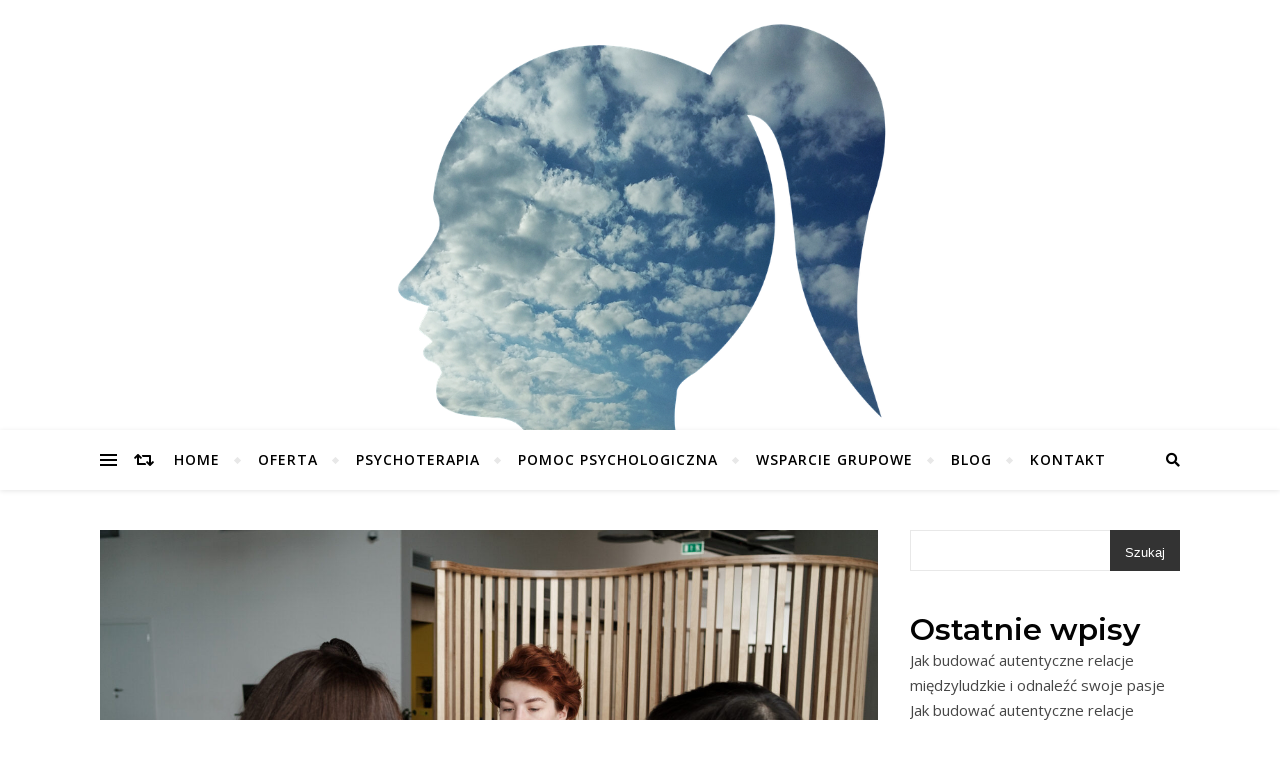

--- FILE ---
content_type: text/html; charset=UTF-8
request_url: https://fundacja-pomoc.com/2023/09/14/jak-budowac-zdrowe-relacje-miedzyludzkie-i-odzyskac-rownowage-w-zyciu-nowe-spojrzenie/
body_size: 15255
content:
<!DOCTYPE html>
<html lang="pl-PL">
<head>
	<meta charset="UTF-8">
	<meta name="viewport" content="width=device-width, initial-scale=1.0" />
	<link rel="profile" href="http://gmpg.org/xfn/11">

<meta name='robots' content='index, follow, max-image-preview:large, max-snippet:-1, max-video-preview:-1' />
	<style>img:is([sizes="auto" i], [sizes^="auto," i]) { contain-intrinsic-size: 3000px 1500px }</style>
	
	<!-- This site is optimized with the Yoast SEO plugin v26.2 - https://yoast.com/wordpress/plugins/seo/ -->
	<title>Jak budować zdrowe relacje międzyludzkie i odzyskać równowagę w życiu</title>
	<meta name="description" content="Artykuł omawia jak budować zdrowe relacje międzyludzkie i odzyskać równowagę w życiu. Przedstawia nowe spojrzenie na temat." />
	<link rel="canonical" href="https://fundacja-pomoc.com/2023/09/14/jak-budowac-zdrowe-relacje-miedzyludzkie-i-odzyskac-rownowage-w-zyciu-nowe-spojrzenie/" />
	<meta property="og:locale" content="pl_PL" />
	<meta property="og:type" content="article" />
	<meta property="og:title" content="Jak budować zdrowe relacje międzyludzkie i odzyskać równowagę w życiu" />
	<meta property="og:description" content="Artykuł omawia jak budować zdrowe relacje międzyludzkie i odzyskać równowagę w życiu. Przedstawia nowe spojrzenie na temat." />
	<meta property="og:url" content="https://fundacja-pomoc.com/2023/09/14/jak-budowac-zdrowe-relacje-miedzyludzkie-i-odzyskac-rownowage-w-zyciu-nowe-spojrzenie/" />
	<meta property="og:site_name" content="Fundacja-pomoc.com" />
	<meta property="article:published_time" content="2023-09-14T10:52:02+00:00" />
	<meta property="og:image" content="https://fundacja-pomoc.com/wp-content/uploads/sites/512/2023/09/pexels-photo-8067834-scaled.jpeg" />
	<meta property="og:image:width" content="2560" />
	<meta property="og:image:height" content="1707" />
	<meta property="og:image:type" content="image/jpeg" />
	<meta name="twitter:card" content="summary_large_image" />
	<meta name="twitter:label1" content="Szacowany czas czytania" />
	<meta name="twitter:data1" content="3 minuty" />
	<script type="application/ld+json" class="yoast-schema-graph">{"@context":"https://schema.org","@graph":[{"@type":"Article","@id":"https://fundacja-pomoc.com/2023/09/14/jak-budowac-zdrowe-relacje-miedzyludzkie-i-odzyskac-rownowage-w-zyciu-nowe-spojrzenie/#article","isPartOf":{"@id":"https://fundacja-pomoc.com/2023/09/14/jak-budowac-zdrowe-relacje-miedzyludzkie-i-odzyskac-rownowage-w-zyciu-nowe-spojrzenie/"},"author":{"name":"","@id":""},"headline":"Jak budować zdrowe relacje międzyludzkie i odzyskać równowagę w życiu - nowe spojrzenie","datePublished":"2023-09-14T10:52:02+00:00","mainEntityOfPage":{"@id":"https://fundacja-pomoc.com/2023/09/14/jak-budowac-zdrowe-relacje-miedzyludzkie-i-odzyskac-rownowage-w-zyciu-nowe-spojrzenie/"},"wordCount":681,"publisher":{"@id":"https://fundacja-pomoc.com/#organization"},"image":{"@id":"https://fundacja-pomoc.com/2023/09/14/jak-budowac-zdrowe-relacje-miedzyludzkie-i-odzyskac-rownowage-w-zyciu-nowe-spojrzenie/#primaryimage"},"thumbnailUrl":"https://fundacja-pomoc.com/wp-content/uploads/sites/512/2023/09/pexels-photo-8067834-scaled.jpeg","articleSection":["spojrzenie"],"inLanguage":"pl-PL"},{"@type":"WebPage","@id":"https://fundacja-pomoc.com/2023/09/14/jak-budowac-zdrowe-relacje-miedzyludzkie-i-odzyskac-rownowage-w-zyciu-nowe-spojrzenie/","url":"https://fundacja-pomoc.com/2023/09/14/jak-budowac-zdrowe-relacje-miedzyludzkie-i-odzyskac-rownowage-w-zyciu-nowe-spojrzenie/","name":"Jak budować zdrowe relacje międzyludzkie i odzyskać równowagę w życiu","isPartOf":{"@id":"https://fundacja-pomoc.com/#website"},"primaryImageOfPage":{"@id":"https://fundacja-pomoc.com/2023/09/14/jak-budowac-zdrowe-relacje-miedzyludzkie-i-odzyskac-rownowage-w-zyciu-nowe-spojrzenie/#primaryimage"},"image":{"@id":"https://fundacja-pomoc.com/2023/09/14/jak-budowac-zdrowe-relacje-miedzyludzkie-i-odzyskac-rownowage-w-zyciu-nowe-spojrzenie/#primaryimage"},"thumbnailUrl":"https://fundacja-pomoc.com/wp-content/uploads/sites/512/2023/09/pexels-photo-8067834-scaled.jpeg","datePublished":"2023-09-14T10:52:02+00:00","description":"Artykuł omawia jak budować zdrowe relacje międzyludzkie i odzyskać równowagę w życiu. Przedstawia nowe spojrzenie na temat.","breadcrumb":{"@id":"https://fundacja-pomoc.com/2023/09/14/jak-budowac-zdrowe-relacje-miedzyludzkie-i-odzyskac-rownowage-w-zyciu-nowe-spojrzenie/#breadcrumb"},"inLanguage":"pl-PL","potentialAction":[{"@type":"ReadAction","target":["https://fundacja-pomoc.com/2023/09/14/jak-budowac-zdrowe-relacje-miedzyludzkie-i-odzyskac-rownowage-w-zyciu-nowe-spojrzenie/"]}]},{"@type":"ImageObject","inLanguage":"pl-PL","@id":"https://fundacja-pomoc.com/2023/09/14/jak-budowac-zdrowe-relacje-miedzyludzkie-i-odzyskac-rownowage-w-zyciu-nowe-spojrzenie/#primaryimage","url":"https://fundacja-pomoc.com/wp-content/uploads/sites/512/2023/09/pexels-photo-8067834-scaled.jpeg","contentUrl":"https://fundacja-pomoc.com/wp-content/uploads/sites/512/2023/09/pexels-photo-8067834-scaled.jpeg","width":2560,"height":1707},{"@type":"BreadcrumbList","@id":"https://fundacja-pomoc.com/2023/09/14/jak-budowac-zdrowe-relacje-miedzyludzkie-i-odzyskac-rownowage-w-zyciu-nowe-spojrzenie/#breadcrumb","itemListElement":[{"@type":"ListItem","position":1,"name":"Strona główna","item":"https://fundacja-pomoc.com/"},{"@type":"ListItem","position":2,"name":"Blog","item":"https://fundacja-pomoc.com/blog/"},{"@type":"ListItem","position":3,"name":"Jak budować zdrowe relacje międzyludzkie i odzyskać równowagę w życiu - nowe spojrzenie"}]},{"@type":"WebSite","@id":"https://fundacja-pomoc.com/#website","url":"https://fundacja-pomoc.com/","name":"Fundacja-pomoc.com","description":"Wsparcie psychoterapeuty","publisher":{"@id":"https://fundacja-pomoc.com/#organization"},"potentialAction":[{"@type":"SearchAction","target":{"@type":"EntryPoint","urlTemplate":"https://fundacja-pomoc.com/?s={search_term_string}"},"query-input":{"@type":"PropertyValueSpecification","valueRequired":true,"valueName":"search_term_string"}}],"inLanguage":"pl-PL"},{"@type":"Organization","@id":"https://fundacja-pomoc.com/#organization","name":"Fundacja-pomoc.com","url":"https://fundacja-pomoc.com/","logo":{"@type":"ImageObject","inLanguage":"pl-PL","@id":"https://fundacja-pomoc.com/#/schema/logo/image/","url":"https://fundacja-pomoc.com/wp-content/uploads/sites/512/2017/09/cropped-head-2379687_960_720.png","contentUrl":"https://fundacja-pomoc.com/wp-content/uploads/sites/512/2017/09/cropped-head-2379687_960_720.png","width":719,"height":671,"caption":"Fundacja-pomoc.com"},"image":{"@id":"https://fundacja-pomoc.com/#/schema/logo/image/"}}]}</script>
	<!-- / Yoast SEO plugin. -->


<link rel='dns-prefetch' href='//fonts.googleapis.com' />
<link rel="alternate" type="application/rss+xml" title="Fundacja-pomoc.com &raquo; Kanał z wpisami" href="https://fundacja-pomoc.com/feed/" />
<script type="text/javascript">
/* <![CDATA[ */
window._wpemojiSettings = {"baseUrl":"https:\/\/s.w.org\/images\/core\/emoji\/16.0.1\/72x72\/","ext":".png","svgUrl":"https:\/\/s.w.org\/images\/core\/emoji\/16.0.1\/svg\/","svgExt":".svg","source":{"concatemoji":"https:\/\/fundacja-pomoc.com\/wp-includes\/js\/wp-emoji-release.min.js"}};
/*! This file is auto-generated */
!function(s,n){var o,i,e;function c(e){try{var t={supportTests:e,timestamp:(new Date).valueOf()};sessionStorage.setItem(o,JSON.stringify(t))}catch(e){}}function p(e,t,n){e.clearRect(0,0,e.canvas.width,e.canvas.height),e.fillText(t,0,0);var t=new Uint32Array(e.getImageData(0,0,e.canvas.width,e.canvas.height).data),a=(e.clearRect(0,0,e.canvas.width,e.canvas.height),e.fillText(n,0,0),new Uint32Array(e.getImageData(0,0,e.canvas.width,e.canvas.height).data));return t.every(function(e,t){return e===a[t]})}function u(e,t){e.clearRect(0,0,e.canvas.width,e.canvas.height),e.fillText(t,0,0);for(var n=e.getImageData(16,16,1,1),a=0;a<n.data.length;a++)if(0!==n.data[a])return!1;return!0}function f(e,t,n,a){switch(t){case"flag":return n(e,"\ud83c\udff3\ufe0f\u200d\u26a7\ufe0f","\ud83c\udff3\ufe0f\u200b\u26a7\ufe0f")?!1:!n(e,"\ud83c\udde8\ud83c\uddf6","\ud83c\udde8\u200b\ud83c\uddf6")&&!n(e,"\ud83c\udff4\udb40\udc67\udb40\udc62\udb40\udc65\udb40\udc6e\udb40\udc67\udb40\udc7f","\ud83c\udff4\u200b\udb40\udc67\u200b\udb40\udc62\u200b\udb40\udc65\u200b\udb40\udc6e\u200b\udb40\udc67\u200b\udb40\udc7f");case"emoji":return!a(e,"\ud83e\udedf")}return!1}function g(e,t,n,a){var r="undefined"!=typeof WorkerGlobalScope&&self instanceof WorkerGlobalScope?new OffscreenCanvas(300,150):s.createElement("canvas"),o=r.getContext("2d",{willReadFrequently:!0}),i=(o.textBaseline="top",o.font="600 32px Arial",{});return e.forEach(function(e){i[e]=t(o,e,n,a)}),i}function t(e){var t=s.createElement("script");t.src=e,t.defer=!0,s.head.appendChild(t)}"undefined"!=typeof Promise&&(o="wpEmojiSettingsSupports",i=["flag","emoji"],n.supports={everything:!0,everythingExceptFlag:!0},e=new Promise(function(e){s.addEventListener("DOMContentLoaded",e,{once:!0})}),new Promise(function(t){var n=function(){try{var e=JSON.parse(sessionStorage.getItem(o));if("object"==typeof e&&"number"==typeof e.timestamp&&(new Date).valueOf()<e.timestamp+604800&&"object"==typeof e.supportTests)return e.supportTests}catch(e){}return null}();if(!n){if("undefined"!=typeof Worker&&"undefined"!=typeof OffscreenCanvas&&"undefined"!=typeof URL&&URL.createObjectURL&&"undefined"!=typeof Blob)try{var e="postMessage("+g.toString()+"("+[JSON.stringify(i),f.toString(),p.toString(),u.toString()].join(",")+"));",a=new Blob([e],{type:"text/javascript"}),r=new Worker(URL.createObjectURL(a),{name:"wpTestEmojiSupports"});return void(r.onmessage=function(e){c(n=e.data),r.terminate(),t(n)})}catch(e){}c(n=g(i,f,p,u))}t(n)}).then(function(e){for(var t in e)n.supports[t]=e[t],n.supports.everything=n.supports.everything&&n.supports[t],"flag"!==t&&(n.supports.everythingExceptFlag=n.supports.everythingExceptFlag&&n.supports[t]);n.supports.everythingExceptFlag=n.supports.everythingExceptFlag&&!n.supports.flag,n.DOMReady=!1,n.readyCallback=function(){n.DOMReady=!0}}).then(function(){return e}).then(function(){var e;n.supports.everything||(n.readyCallback(),(e=n.source||{}).concatemoji?t(e.concatemoji):e.wpemoji&&e.twemoji&&(t(e.twemoji),t(e.wpemoji)))}))}((window,document),window._wpemojiSettings);
/* ]]> */
</script>

<style id='wp-emoji-styles-inline-css' type='text/css'>

	img.wp-smiley, img.emoji {
		display: inline !important;
		border: none !important;
		box-shadow: none !important;
		height: 1em !important;
		width: 1em !important;
		margin: 0 0.07em !important;
		vertical-align: -0.1em !important;
		background: none !important;
		padding: 0 !important;
	}
</style>
<link rel='stylesheet' id='wp-block-library-css' href='https://fundacja-pomoc.com/wp-includes/css/dist/block-library/style.min.css?ver=de86833eb1e3b4cdb6c471acdc682ffa' type='text/css' media='all' />
<style id='classic-theme-styles-inline-css' type='text/css'>
/*! This file is auto-generated */
.wp-block-button__link{color:#fff;background-color:#32373c;border-radius:9999px;box-shadow:none;text-decoration:none;padding:calc(.667em + 2px) calc(1.333em + 2px);font-size:1.125em}.wp-block-file__button{background:#32373c;color:#fff;text-decoration:none}
</style>
<link rel='stylesheet' id='twentig-blocks-css' href='https://fundacja-pomoc.com/wp-content/plugins/twentig/dist/style-index.css?ver=2f2aa03d36da08e54bf6' type='text/css' media='all' />
<style id='global-styles-inline-css' type='text/css'>
:root{--wp--preset--aspect-ratio--square: 1;--wp--preset--aspect-ratio--4-3: 4/3;--wp--preset--aspect-ratio--3-4: 3/4;--wp--preset--aspect-ratio--3-2: 3/2;--wp--preset--aspect-ratio--2-3: 2/3;--wp--preset--aspect-ratio--16-9: 16/9;--wp--preset--aspect-ratio--9-16: 9/16;--wp--preset--color--black: #000000;--wp--preset--color--cyan-bluish-gray: #abb8c3;--wp--preset--color--white: #ffffff;--wp--preset--color--pale-pink: #f78da7;--wp--preset--color--vivid-red: #cf2e2e;--wp--preset--color--luminous-vivid-orange: #ff6900;--wp--preset--color--luminous-vivid-amber: #fcb900;--wp--preset--color--light-green-cyan: #7bdcb5;--wp--preset--color--vivid-green-cyan: #00d084;--wp--preset--color--pale-cyan-blue: #8ed1fc;--wp--preset--color--vivid-cyan-blue: #0693e3;--wp--preset--color--vivid-purple: #9b51e0;--wp--preset--gradient--vivid-cyan-blue-to-vivid-purple: linear-gradient(135deg,rgba(6,147,227,1) 0%,rgb(155,81,224) 100%);--wp--preset--gradient--light-green-cyan-to-vivid-green-cyan: linear-gradient(135deg,rgb(122,220,180) 0%,rgb(0,208,130) 100%);--wp--preset--gradient--luminous-vivid-amber-to-luminous-vivid-orange: linear-gradient(135deg,rgba(252,185,0,1) 0%,rgba(255,105,0,1) 100%);--wp--preset--gradient--luminous-vivid-orange-to-vivid-red: linear-gradient(135deg,rgba(255,105,0,1) 0%,rgb(207,46,46) 100%);--wp--preset--gradient--very-light-gray-to-cyan-bluish-gray: linear-gradient(135deg,rgb(238,238,238) 0%,rgb(169,184,195) 100%);--wp--preset--gradient--cool-to-warm-spectrum: linear-gradient(135deg,rgb(74,234,220) 0%,rgb(151,120,209) 20%,rgb(207,42,186) 40%,rgb(238,44,130) 60%,rgb(251,105,98) 80%,rgb(254,248,76) 100%);--wp--preset--gradient--blush-light-purple: linear-gradient(135deg,rgb(255,206,236) 0%,rgb(152,150,240) 100%);--wp--preset--gradient--blush-bordeaux: linear-gradient(135deg,rgb(254,205,165) 0%,rgb(254,45,45) 50%,rgb(107,0,62) 100%);--wp--preset--gradient--luminous-dusk: linear-gradient(135deg,rgb(255,203,112) 0%,rgb(199,81,192) 50%,rgb(65,88,208) 100%);--wp--preset--gradient--pale-ocean: linear-gradient(135deg,rgb(255,245,203) 0%,rgb(182,227,212) 50%,rgb(51,167,181) 100%);--wp--preset--gradient--electric-grass: linear-gradient(135deg,rgb(202,248,128) 0%,rgb(113,206,126) 100%);--wp--preset--gradient--midnight: linear-gradient(135deg,rgb(2,3,129) 0%,rgb(40,116,252) 100%);--wp--preset--font-size--small: 13px;--wp--preset--font-size--medium: 20px;--wp--preset--font-size--large: 36px;--wp--preset--font-size--x-large: 42px;--wp--preset--spacing--20: 0.44rem;--wp--preset--spacing--30: 0.67rem;--wp--preset--spacing--40: 1rem;--wp--preset--spacing--50: 1.5rem;--wp--preset--spacing--60: 2.25rem;--wp--preset--spacing--70: 3.38rem;--wp--preset--spacing--80: 5.06rem;--wp--preset--shadow--natural: 6px 6px 9px rgba(0, 0, 0, 0.2);--wp--preset--shadow--deep: 12px 12px 50px rgba(0, 0, 0, 0.4);--wp--preset--shadow--sharp: 6px 6px 0px rgba(0, 0, 0, 0.2);--wp--preset--shadow--outlined: 6px 6px 0px -3px rgba(255, 255, 255, 1), 6px 6px rgba(0, 0, 0, 1);--wp--preset--shadow--crisp: 6px 6px 0px rgba(0, 0, 0, 1);}:where(.is-layout-flex){gap: 0.5em;}:where(.is-layout-grid){gap: 0.5em;}body .is-layout-flex{display: flex;}.is-layout-flex{flex-wrap: wrap;align-items: center;}.is-layout-flex > :is(*, div){margin: 0;}body .is-layout-grid{display: grid;}.is-layout-grid > :is(*, div){margin: 0;}:where(.wp-block-columns.is-layout-flex){gap: 2em;}:where(.wp-block-columns.is-layout-grid){gap: 2em;}:where(.wp-block-post-template.is-layout-flex){gap: 1.25em;}:where(.wp-block-post-template.is-layout-grid){gap: 1.25em;}.has-black-color{color: var(--wp--preset--color--black) !important;}.has-cyan-bluish-gray-color{color: var(--wp--preset--color--cyan-bluish-gray) !important;}.has-white-color{color: var(--wp--preset--color--white) !important;}.has-pale-pink-color{color: var(--wp--preset--color--pale-pink) !important;}.has-vivid-red-color{color: var(--wp--preset--color--vivid-red) !important;}.has-luminous-vivid-orange-color{color: var(--wp--preset--color--luminous-vivid-orange) !important;}.has-luminous-vivid-amber-color{color: var(--wp--preset--color--luminous-vivid-amber) !important;}.has-light-green-cyan-color{color: var(--wp--preset--color--light-green-cyan) !important;}.has-vivid-green-cyan-color{color: var(--wp--preset--color--vivid-green-cyan) !important;}.has-pale-cyan-blue-color{color: var(--wp--preset--color--pale-cyan-blue) !important;}.has-vivid-cyan-blue-color{color: var(--wp--preset--color--vivid-cyan-blue) !important;}.has-vivid-purple-color{color: var(--wp--preset--color--vivid-purple) !important;}.has-black-background-color{background-color: var(--wp--preset--color--black) !important;}.has-cyan-bluish-gray-background-color{background-color: var(--wp--preset--color--cyan-bluish-gray) !important;}.has-white-background-color{background-color: var(--wp--preset--color--white) !important;}.has-pale-pink-background-color{background-color: var(--wp--preset--color--pale-pink) !important;}.has-vivid-red-background-color{background-color: var(--wp--preset--color--vivid-red) !important;}.has-luminous-vivid-orange-background-color{background-color: var(--wp--preset--color--luminous-vivid-orange) !important;}.has-luminous-vivid-amber-background-color{background-color: var(--wp--preset--color--luminous-vivid-amber) !important;}.has-light-green-cyan-background-color{background-color: var(--wp--preset--color--light-green-cyan) !important;}.has-vivid-green-cyan-background-color{background-color: var(--wp--preset--color--vivid-green-cyan) !important;}.has-pale-cyan-blue-background-color{background-color: var(--wp--preset--color--pale-cyan-blue) !important;}.has-vivid-cyan-blue-background-color{background-color: var(--wp--preset--color--vivid-cyan-blue) !important;}.has-vivid-purple-background-color{background-color: var(--wp--preset--color--vivid-purple) !important;}.has-black-border-color{border-color: var(--wp--preset--color--black) !important;}.has-cyan-bluish-gray-border-color{border-color: var(--wp--preset--color--cyan-bluish-gray) !important;}.has-white-border-color{border-color: var(--wp--preset--color--white) !important;}.has-pale-pink-border-color{border-color: var(--wp--preset--color--pale-pink) !important;}.has-vivid-red-border-color{border-color: var(--wp--preset--color--vivid-red) !important;}.has-luminous-vivid-orange-border-color{border-color: var(--wp--preset--color--luminous-vivid-orange) !important;}.has-luminous-vivid-amber-border-color{border-color: var(--wp--preset--color--luminous-vivid-amber) !important;}.has-light-green-cyan-border-color{border-color: var(--wp--preset--color--light-green-cyan) !important;}.has-vivid-green-cyan-border-color{border-color: var(--wp--preset--color--vivid-green-cyan) !important;}.has-pale-cyan-blue-border-color{border-color: var(--wp--preset--color--pale-cyan-blue) !important;}.has-vivid-cyan-blue-border-color{border-color: var(--wp--preset--color--vivid-cyan-blue) !important;}.has-vivid-purple-border-color{border-color: var(--wp--preset--color--vivid-purple) !important;}.has-vivid-cyan-blue-to-vivid-purple-gradient-background{background: var(--wp--preset--gradient--vivid-cyan-blue-to-vivid-purple) !important;}.has-light-green-cyan-to-vivid-green-cyan-gradient-background{background: var(--wp--preset--gradient--light-green-cyan-to-vivid-green-cyan) !important;}.has-luminous-vivid-amber-to-luminous-vivid-orange-gradient-background{background: var(--wp--preset--gradient--luminous-vivid-amber-to-luminous-vivid-orange) !important;}.has-luminous-vivid-orange-to-vivid-red-gradient-background{background: var(--wp--preset--gradient--luminous-vivid-orange-to-vivid-red) !important;}.has-very-light-gray-to-cyan-bluish-gray-gradient-background{background: var(--wp--preset--gradient--very-light-gray-to-cyan-bluish-gray) !important;}.has-cool-to-warm-spectrum-gradient-background{background: var(--wp--preset--gradient--cool-to-warm-spectrum) !important;}.has-blush-light-purple-gradient-background{background: var(--wp--preset--gradient--blush-light-purple) !important;}.has-blush-bordeaux-gradient-background{background: var(--wp--preset--gradient--blush-bordeaux) !important;}.has-luminous-dusk-gradient-background{background: var(--wp--preset--gradient--luminous-dusk) !important;}.has-pale-ocean-gradient-background{background: var(--wp--preset--gradient--pale-ocean) !important;}.has-electric-grass-gradient-background{background: var(--wp--preset--gradient--electric-grass) !important;}.has-midnight-gradient-background{background: var(--wp--preset--gradient--midnight) !important;}.has-small-font-size{font-size: var(--wp--preset--font-size--small) !important;}.has-medium-font-size{font-size: var(--wp--preset--font-size--medium) !important;}.has-large-font-size{font-size: var(--wp--preset--font-size--large) !important;}.has-x-large-font-size{font-size: var(--wp--preset--font-size--x-large) !important;}
:where(.wp-block-post-template.is-layout-flex){gap: 1.25em;}:where(.wp-block-post-template.is-layout-grid){gap: 1.25em;}
:where(.wp-block-columns.is-layout-flex){gap: 2em;}:where(.wp-block-columns.is-layout-grid){gap: 2em;}
:root :where(.wp-block-pullquote){font-size: 1.5em;line-height: 1.6;}
@media (max-width: 767px) { .tw-sm-hidden { display: none !important; }}@media (min-width: 768px) and (max-width: 1023px) { .tw-md-hidden { display: none !important; }}@media (min-width: 1024px) { .tw-lg-hidden { display: none !important; }}@media (width < 768px) { .tw-sm-hidden { display: none !important; }}@media (768px <= width < 1024px) { .tw-md-hidden { display: none !important; }}@media (width >= 1024px) { .tw-lg-hidden { display: none !important; }}
.tw-mt-0{margin-top:0px!important;}.tw-mb-0{margin-bottom:0px!important;}.tw-mt-1{margin-top:5px!important;}.tw-mb-1{margin-bottom:5px!important;}.tw-mt-2{margin-top:10px!important;}.tw-mb-2{margin-bottom:10px!important;}.tw-mt-3{margin-top:15px!important;}.tw-mb-3{margin-bottom:15px!important;}.tw-mt-4{margin-top:20px!important;}.tw-mb-4{margin-bottom:20px!important;}.tw-mt-5{margin-top:30px!important;}.tw-mb-5{margin-bottom:30px!important;}.tw-mt-6{margin-top:40px!important;}.tw-mb-6{margin-bottom:40px!important;}.tw-mt-7{margin-top:50px!important;}.tw-mb-7{margin-bottom:50px!important;}.tw-mt-8{margin-top:60px!important;}.tw-mb-8{margin-bottom:60px!important;}.tw-mt-9{margin-top:80px!important;}.tw-mb-9{margin-bottom:80px!important;}.tw-mt-10{margin-top:100px!important;}.tw-mb-10{margin-bottom:100px!important;}.tw-mt-auto{margin-top:auto!important;}.tw-mb-auto{margin-bottom:auto!important;}
</style>
<link rel='stylesheet' id='contact-form-7-css' href='https://fundacja-pomoc.com/wp-content/plugins/contact-form-7/includes/css/styles.css?ver=6.1.2' type='text/css' media='all' />
<link rel='stylesheet' id='bard-style-css' href='https://fundacja-pomoc.com/wp-content/themes/bard/style.css?ver=1.4.9.8' type='text/css' media='all' />
<link rel='stylesheet' id='fontawesome-css' href='https://fundacja-pomoc.com/wp-content/themes/bard/assets/css/fontawesome/all.min.css?ver=de86833eb1e3b4cdb6c471acdc682ffa' type='text/css' media='all' />
<link rel='stylesheet' id='fontello-css' href='https://fundacja-pomoc.com/wp-content/themes/bard/assets/css/fontello.css?ver=de86833eb1e3b4cdb6c471acdc682ffa' type='text/css' media='all' />
<link rel='stylesheet' id='slick-css' href='https://fundacja-pomoc.com/wp-content/themes/bard/assets/css/slick.css?ver=de86833eb1e3b4cdb6c471acdc682ffa' type='text/css' media='all' />
<link rel='stylesheet' id='scrollbar-css' href='https://fundacja-pomoc.com/wp-content/themes/bard/assets/css/perfect-scrollbar.css?ver=de86833eb1e3b4cdb6c471acdc682ffa' type='text/css' media='all' />
<link rel='stylesheet' id='bard-woocommerce-css' href='https://fundacja-pomoc.com/wp-content/themes/bard/assets/css/woocommerce.css?ver=de86833eb1e3b4cdb6c471acdc682ffa' type='text/css' media='all' />
<link rel='stylesheet' id='bard-responsive-css' href='https://fundacja-pomoc.com/wp-content/themes/bard/assets/css/responsive.css?ver=de86833eb1e3b4cdb6c471acdc682ffa' type='text/css' media='all' />
<link rel='stylesheet' id='bard-montserratr-font-css' href='//fonts.googleapis.com/css?family=Montserrat%3A300%2C300i%2C400%2C400i%2C500%2C500i%2C600%2C600i%2C700%2C700i&#038;ver=1.0.0' type='text/css' media='all' />
<link rel='stylesheet' id='bard-opensans-font-css' href='//fonts.googleapis.com/css?family=Open+Sans%3A400%2C400i%2C600%2C600i%2C700%2C700i&#038;ver=1.0.0' type='text/css' media='all' />
<link rel='stylesheet' id='bard-arizonia-font-css' href='//fonts.googleapis.com/css?family=Arizonia%3A300%2C300i%2C400%2C400i%2C500%2C500i%2C600%2C600i%2C700%2C700i&#038;ver=1.0.0' type='text/css' media='all' />
<script type="text/javascript" src="https://fundacja-pomoc.com/wp-includes/js/jquery/jquery.min.js?ver=3.7.1" id="jquery-core-js"></script>
<script type="text/javascript" src="https://fundacja-pomoc.com/wp-includes/js/jquery/jquery-migrate.min.js?ver=3.4.1" id="jquery-migrate-js"></script>
<link rel="https://api.w.org/" href="https://fundacja-pomoc.com/wp-json/" /><link rel="alternate" title="JSON" type="application/json" href="https://fundacja-pomoc.com/wp-json/wp/v2/posts/380" /><link rel="EditURI" type="application/rsd+xml" title="RSD" href="https://fundacja-pomoc.com/xmlrpc.php?rsd" />

<link rel='shortlink' href='https://fundacja-pomoc.com/?p=380' />
<link rel="alternate" title="oEmbed (JSON)" type="application/json+oembed" href="https://fundacja-pomoc.com/wp-json/oembed/1.0/embed?url=https%3A%2F%2Ffundacja-pomoc.com%2F2023%2F09%2F14%2Fjak-budowac-zdrowe-relacje-miedzyludzkie-i-odzyskac-rownowage-w-zyciu-nowe-spojrzenie%2F" />
<link rel="alternate" title="oEmbed (XML)" type="text/xml+oembed" href="https://fundacja-pomoc.com/wp-json/oembed/1.0/embed?url=https%3A%2F%2Ffundacja-pomoc.com%2F2023%2F09%2F14%2Fjak-budowac-zdrowe-relacje-miedzyludzkie-i-odzyskac-rownowage-w-zyciu-nowe-spojrzenie%2F&#038;format=xml" />
<noscript><style>.tw-block-animation{opacity:1;transform:none;clip-path:none;}</style></noscript>
<style id="bard_dynamic_css">body {background-color: #ffffff;}#top-bar {background-color: #ffffff;}#top-bar a {color: #000000;}#top-bar a:hover,#top-bar li.current-menu-item > a,#top-bar li.current-menu-ancestor > a,#top-bar .sub-menu li.current-menu-item > a,#top-bar .sub-menu li.current-menu-ancestor> a {color: #00a9ff;}#top-menu .sub-menu,#top-menu .sub-menu a {background-color: #ffffff;border-color: rgba(0,0,0, 0.05);}.header-logo a,.site-description,.header-socials-icon {color: #111;}.site-description:before,.site-description:after {background: #111;}.header-logo a:hover,.header-socials-icon:hover {color: #111111;}.entry-header {background-color: #ffffff;}#main-nav {background-color: #ffffff;box-shadow: 0px 1px 5px rgba(0,0,0, 0.1);}#main-nav a,#main-nav i,#main-nav #s {color: #000000;}.main-nav-sidebar div span,.sidebar-alt-close-btn span,.btn-tooltip {background-color: #000000;}.btn-tooltip:before {border-top-color: #000000;}#main-nav a:hover,#main-nav i:hover,#main-nav li.current-menu-item > a,#main-nav li.current-menu-ancestor > a,#main-nav .sub-menu li.current-menu-item > a,#main-nav .sub-menu li.current-menu-ancestor > a {color: #00a9ff;}.main-nav-sidebar:hover div span {background-color: #00a9ff;}#main-menu .sub-menu,#main-menu .sub-menu a {background-color: #ffffff;border-color: rgba(0,0,0, 0.05);}#main-nav #s {background-color: #ffffff;}#main-nav #s::-webkit-input-placeholder { /* Chrome/Opera/Safari */color: rgba(0,0,0, 0.7);}#main-nav #s::-moz-placeholder { /* Firefox 19+ */color: rgba(0,0,0, 0.7);}#main-nav #s:-ms-input-placeholder { /* IE 10+ */color: rgba(0,0,0, 0.7);}#main-nav #s:-moz-placeholder { /* Firefox 18- */color: rgba(0,0,0, 0.7);}/* Background */.sidebar-alt,.main-content,.featured-slider-area,#featured-links,.page-content select,.page-content input,.page-content textarea {background-color: #ffffff;}.featured-link .cv-inner {border-color: rgba(255,255,255, 0.4);}.featured-link:hover .cv-inner {border-color: rgba(255,255,255, 0.8);}#featured-links h6 {background-color: #ffffff;color: #000000;}/* Text */.page-content,.page-content select,.page-content input,.page-content textarea,.page-content .post-author a,.page-content .bard-widget a,.page-content .comment-author {color: #464646;}/* Title */.page-content h1,.page-content h2,.page-content h3,.page-content h4,.page-content h5,.page-content h6,.page-content .post-title a,.page-content .post-author a,.page-content .author-description h3 a,.page-content .related-posts h5 a,.page-content .blog-pagination .previous-page a,.page-content .blog-pagination .next-page a,blockquote,.page-content .post-share a,.page-content .read-more a {color: #030303;}.widget_wysija .widget-title h4:after {background-color: #030303;}.page-content .read-more a:hover,.page-content .post-title a:hover {color: rgba(3,3,3, 0.75);}/* Meta */.page-content .post-author,.page-content .post-comments,.page-content .post-date,.page-content .post-meta,.page-content .post-meta a,.page-content .related-post-date,.page-content .comment-meta a,.page-content .author-share a,.page-content .post-tags a,.page-content .tagcloud a,.widget_categories li,.widget_archive li,.ahse-subscribe-box p,.rpwwt-post-author,.rpwwt-post-categories,.rpwwt-post-date,.rpwwt-post-comments-number,.copyright-info,#page-footer .copyright-info a,.footer-menu-container,#page-footer .footer-menu-container a,.single-navigation span,.comment-notes {color: #a1a1a1;}.page-content input::-webkit-input-placeholder { /* Chrome/Opera/Safari */color: #a1a1a1;}.page-content input::-moz-placeholder { /* Firefox 19+ */color: #a1a1a1;}.page-content input:-ms-input-placeholder { /* IE 10+ */color: #a1a1a1;}.page-content input:-moz-placeholder { /* Firefox 18- */color: #a1a1a1;}/* Accent */a,.post-categories,#page-wrap .bard-widget.widget_text a,.scrolltop,.required {color: #00a9ff;}/* Disable TMP.page-content .elementor a,.page-content .elementor a:hover {color: inherit;}*/.ps-container > .ps-scrollbar-y-rail > .ps-scrollbar-y,.read-more a:after {background: #00a9ff;}a:hover,.scrolltop:hover {color: rgba(0,169,255, 0.8);}blockquote {border-color: #00a9ff;}.widget-title h4 {border-top-color: #00a9ff;}/* Selection */::-moz-selection {color: #ffffff;background: #00a9ff;}::selection {color: #ffffff;background: #00a9ff;}/* Border */.page-content .post-footer,.blog-list-style,.page-content .author-description,.page-content .related-posts,.page-content .entry-comments,.page-content .bard-widget li,.page-content #wp-calendar,.page-content #wp-calendar caption,.page-content #wp-calendar tbody td,.page-content .widget_nav_menu li a,.page-content .tagcloud a,.page-content select,.page-content input,.page-content textarea,.post-tags a,.gallery-caption,.wp-caption-text,table tr,table th,table td,pre,.single-navigation {border-color: #e8e8e8;}#main-menu > li:after,.border-divider,hr {background-color: #e8e8e8;}/* Buttons */.widget_search .svg-fa-wrap,.widget_search #searchsubmit,.wp-block-search button,.page-content .submit,.page-content .blog-pagination.numeric a,.page-content .post-password-form input[type="submit"],.page-content .wpcf7 [type="submit"] {color: #ffffff;background-color: #333333;}.page-content .submit:hover,.page-content .blog-pagination.numeric a:hover,.page-content .blog-pagination.numeric span,.page-content .bard-subscribe-box input[type="submit"],.page-content .widget_wysija input[type="submit"],.page-content .post-password-form input[type="submit"]:hover,.page-content .wpcf7 [type="submit"]:hover {color: #ffffff;background-color: #00a9ff;}/* Image Overlay */.image-overlay,#infscr-loading,.page-content h4.image-overlay {color: #ffffff;background-color: rgba(73,73,73, 0.2);}.image-overlay a,.post-slider .prev-arrow,.post-slider .next-arrow,.page-content .image-overlay a,#featured-slider .slider-dots {color: #ffffff;}.slide-caption {background: rgba(255,255,255, 0.95);}#featured-slider .prev-arrow,#featured-slider .next-arrow,#featured-slider .slick-active,.slider-title:after {background: #ffffff;}.footer-socials,.footer-widgets {background: #ffffff;}.instagram-title {background: rgba(255,255,255, 0.85);}#page-footer,#page-footer a,#page-footer select,#page-footer input,#page-footer textarea {color: #222222;}#page-footer #s::-webkit-input-placeholder { /* Chrome/Opera/Safari */color: #222222;}#page-footer #s::-moz-placeholder { /* Firefox 19+ */color: #222222;}#page-footer #s:-ms-input-placeholder { /* IE 10+ */color: #222222;}#page-footer #s:-moz-placeholder { /* Firefox 18- */color: #222222;}/* Title */#page-footer h1,#page-footer h2,#page-footer h3,#page-footer h4,#page-footer h5,#page-footer h6,#page-footer .footer-socials a{color: #111111;}#page-footer a:hover {color: #00a9ff;}/* Border */#page-footer a,#page-footer .bard-widget li,#page-footer #wp-calendar,#page-footer #wp-calendar caption,#page-footer #wp-calendar tbody td,#page-footer .widget_nav_menu li a,#page-footer select,#page-footer input,#page-footer textarea,#page-footer .widget-title h4:before,#page-footer .widget-title h4:after,.alt-widget-title,.footer-widgets {border-color: #e8e8e8;}.sticky,.footer-copyright,.bard-widget.widget_wysija {background-color: #f6f6f6;}.bard-preloader-wrap {background-color: #ffffff;}.boxed-wrapper {max-width: 1160px;}.sidebar-alt {max-width: 340px;left: -340px; padding: 85px 35px 0px;}.sidebar-left,.sidebar-right {width: 302px;}.main-container {width: calc(100% - 302px);width: -webkit-calc(100% - 302px);}#top-bar > div,#main-nav > div,#featured-links,.main-content,.page-footer-inner,.featured-slider-area.boxed-wrapper {padding-left: 40px;padding-right: 40px;}.bard-instagram-widget #sb_instagram {max-width: none !important;}.bard-instagram-widget #sbi_images {display: -webkit-box;display: -ms-flexbox;display: flex;}.bard-instagram-widget #sbi_images .sbi_photo {height: auto !important;}.bard-instagram-widget #sbi_images .sbi_photo img {display: block !important;}.bard-widget #sbi_images .sbi_photo {height: auto !important;}.bard-widget #sbi_images .sbi_photo img {display: block !important;}@media screen and ( max-width: 979px ) {.top-bar-socials {float: none !important;}.top-bar-socials a {line-height: 40px !important;}}.entry-header {height: 450px;background-image: url();background-size: cover;}.entry-header {background-position: center center;}.logo-img {max-width: 500px;}#main-nav {text-align: center;}.main-nav-icons {position: absolute;top: 0px;right: 40px;z-index: 2;}.main-nav-buttons {position: absolute;top: 0px;left: 40px;z-index: 1;}#featured-links .featured-link {margin-right: 25px;}#featured-links .featured-link:last-of-type {margin-right: 0;}#featured-links .featured-link {width: calc( (100% - -25px) / 0 - 1px);width: -webkit-calc( (100% - -25px) / 0- 1px);}.featured-link:nth-child(1) .cv-inner {display: none;}.featured-link:nth-child(2) .cv-inner {display: none;}.featured-link:nth-child(3) .cv-inner {display: none;}.blog-grid > li {display: inline-block;vertical-align: top;margin-right: 32px;margin-bottom: 35px;}.blog-grid > li.blog-grid-style {width: calc((100% - 32px ) /2 - 1px);width: -webkit-calc((100% - 32px ) /2 - 1px);}@media screen and ( min-width: 979px ) {.blog-grid > .blog-list-style:nth-last-of-type(-n+1) {margin-bottom: 0;}.blog-grid > .blog-grid-style:nth-last-of-type(-n+2) { margin-bottom: 0;}}@media screen and ( max-width: 640px ) {.blog-grid > li:nth-last-of-type(-n+1) {margin-bottom: 0;}}.blog-grid > li:nth-of-type(2n+2) {margin-right: 0;}.sidebar-right {padding-left: 32px;}.blog-classic-style .post-content > p:first-of-type:first-letter,.single .post-content > p:not(.wp-block-tag-cloud):first-of-type:first-letter,article.page .post-content > p:first-child:first-letter {float: left;margin: 6px 9px 0 -1px;font-family: 'Montserrat';font-weight: normal;font-style: normal;font-size: 81px;line-height: 65px;text-align: center;text-transform: uppercase;}@-moz-document url-prefix() {.blog-classic-style .post-content > p:first-of-type:first-letter,.single .post-content > p:not(.wp-block-tag-cloud):first-of-type:first-letter,article.page .post-content > p:first-child:first-letter {margin-top: 10px !important;}}@media screen and ( max-width: 768px ) {#featured-links {display: none;}}@media screen and ( max-width: 640px ) {.related-posts {display: none;}}.header-logo a {font-family: 'Arizonia';}#top-menu li a {font-family: 'Open Sans';}#main-menu li a {font-family: 'Open Sans';}#mobile-menu li {font-family: 'Open Sans';}#top-menu li a,#main-menu li a,#mobile-menu li {text-transform: uppercase;}.footer-widgets .page-footer-inner > .bard-widget {width: 30%;margin-right: 5%;}.footer-widgets .page-footer-inner > .bard-widget:nth-child(3n+3) {margin-right: 0;}.footer-widgets .page-footer-inner > .bard-widget:nth-child(3n+4) {clear: both;}.woocommerce div.product .stock,.woocommerce div.product p.price,.woocommerce div.product span.price,.woocommerce ul.products li.product .price,.woocommerce-Reviews .woocommerce-review__author,.woocommerce form .form-row .required,.woocommerce form .form-row.woocommerce-invalid label,.woocommerce .page-content div.product .woocommerce-tabs ul.tabs li a {color: #464646;}.woocommerce a.remove:hover {color: #464646 !important;}.woocommerce a.remove,.woocommerce .product_meta,.page-content .woocommerce-breadcrumb,.page-content .woocommerce-review-link,.page-content .woocommerce-breadcrumb a,.page-content .woocommerce-MyAccount-navigation-link a,.woocommerce .woocommerce-info:before,.woocommerce .page-content .woocommerce-result-count,.woocommerce-page .page-content .woocommerce-result-count,.woocommerce-Reviews .woocommerce-review__published-date,.woocommerce .product_list_widget .quantity,.woocommerce .widget_products .amount,.woocommerce .widget_price_filter .price_slider_amount,.woocommerce .widget_recently_viewed_products .amount,.woocommerce .widget_top_rated_products .amount,.woocommerce .widget_recent_reviews .reviewer {color: #a1a1a1;}.woocommerce a.remove {color: #a1a1a1 !important;}p.demo_store,.woocommerce-store-notice,.woocommerce span.onsale { background-color: #00a9ff;}.woocommerce .star-rating::before,.woocommerce .star-rating span::before,.woocommerce .page-content ul.products li.product .button,.page-content .woocommerce ul.products li.product .button,.page-content .woocommerce-MyAccount-navigation-link.is-active a,.page-content .woocommerce-MyAccount-navigation-link a:hover,.woocommerce-message::before { color: #00a9ff;}.woocommerce form.login,.woocommerce form.register,.woocommerce-account fieldset,.woocommerce form.checkout_coupon,.woocommerce .woocommerce-info,.woocommerce .woocommerce-error,.woocommerce .woocommerce-message,.woocommerce .widget_shopping_cart .total,.woocommerce.widget_shopping_cart .total,.woocommerce-Reviews .comment_container,.woocommerce-cart #payment ul.payment_methods,#add_payment_method #payment ul.payment_methods,.woocommerce-checkout #payment ul.payment_methods,.woocommerce div.product .woocommerce-tabs ul.tabs::before,.woocommerce div.product .woocommerce-tabs ul.tabs::after,.woocommerce div.product .woocommerce-tabs ul.tabs li,.woocommerce .woocommerce-MyAccount-navigation-link,.select2-container--default .select2-selection--single {border-color: #e8e8e8;}.woocommerce-cart #payment,#add_payment_method #payment,.woocommerce-checkout #payment,.woocommerce .woocommerce-info,.woocommerce .woocommerce-error,.woocommerce .woocommerce-message,.woocommerce div.product .woocommerce-tabs ul.tabs li {background-color: rgba(232,232,232, 0.3);}.woocommerce-cart #payment div.payment_box::before,#add_payment_method #payment div.payment_box::before,.woocommerce-checkout #payment div.payment_box::before {border-color: rgba(232,232,232, 0.5);}.woocommerce-cart #payment div.payment_box,#add_payment_method #payment div.payment_box,.woocommerce-checkout #payment div.payment_box {background-color: rgba(232,232,232, 0.5);}.page-content .woocommerce input.button,.page-content .woocommerce a.button,.page-content .woocommerce a.button.alt,.page-content .woocommerce button.button.alt,.page-content .woocommerce input.button.alt,.page-content .woocommerce #respond input#submit.alt,.woocommerce .page-content .widget_product_search input[type="submit"],.woocommerce .page-content .woocommerce-message .button,.woocommerce .page-content a.button.alt,.woocommerce .page-content button.button.alt,.woocommerce .page-content #respond input#submit,.woocommerce .page-content .widget_price_filter .button,.woocommerce .page-content .woocommerce-message .button,.woocommerce-page .page-content .woocommerce-message .button {color: #ffffff;background-color: #333333;}.page-content .woocommerce input.button:hover,.page-content .woocommerce a.button:hover,.page-content .woocommerce a.button.alt:hover,.page-content .woocommerce button.button.alt:hover,.page-content .woocommerce input.button.alt:hover,.page-content .woocommerce #respond input#submit.alt:hover,.woocommerce .page-content .woocommerce-message .button:hover,.woocommerce .page-content a.button.alt:hover,.woocommerce .page-content button.button.alt:hover,.woocommerce .page-content #respond input#submit:hover,.woocommerce .page-content .widget_price_filter .button:hover,.woocommerce .page-content .woocommerce-message .button:hover,.woocommerce-page .page-content .woocommerce-message .button:hover {color: #ffffff;background-color: #00a9ff;}#loadFacebookG{width:35px;height:35px;display:block;position:relative;margin:auto}.facebook_blockG{background-color:#00a9ff;border:1px solid #00a9ff;float:left;height:25px;margin-left:2px;width:7px;opacity:.1;animation-name:bounceG;-o-animation-name:bounceG;-ms-animation-name:bounceG;-webkit-animation-name:bounceG;-moz-animation-name:bounceG;animation-duration:1.235s;-o-animation-duration:1.235s;-ms-animation-duration:1.235s;-webkit-animation-duration:1.235s;-moz-animation-duration:1.235s;animation-iteration-count:infinite;-o-animation-iteration-count:infinite;-ms-animation-iteration-count:infinite;-webkit-animation-iteration-count:infinite;-moz-animation-iteration-count:infinite;animation-direction:normal;-o-animation-direction:normal;-ms-animation-direction:normal;-webkit-animation-direction:normal;-moz-animation-direction:normal;transform:scale(0.7);-o-transform:scale(0.7);-ms-transform:scale(0.7);-webkit-transform:scale(0.7);-moz-transform:scale(0.7)}#blockG_1{animation-delay:.3695s;-o-animation-delay:.3695s;-ms-animation-delay:.3695s;-webkit-animation-delay:.3695s;-moz-animation-delay:.3695s}#blockG_2{animation-delay:.496s;-o-animation-delay:.496s;-ms-animation-delay:.496s;-webkit-animation-delay:.496s;-moz-animation-delay:.496s}#blockG_3{animation-delay:.6125s;-o-animation-delay:.6125s;-ms-animation-delay:.6125s;-webkit-animation-delay:.6125s;-moz-animation-delay:.6125s}@keyframes bounceG{0%{transform:scale(1.2);opacity:1}100%{transform:scale(0.7);opacity:.1}}@-o-keyframes bounceG{0%{-o-transform:scale(1.2);opacity:1}100%{-o-transform:scale(0.7);opacity:.1}}@-ms-keyframes bounceG{0%{-ms-transform:scale(1.2);opacity:1}100%{-ms-transform:scale(0.7);opacity:.1}}@-webkit-keyframes bounceG{0%{-webkit-transform:scale(1.2);opacity:1}100%{-webkit-transform:scale(0.7);opacity:.1}}@-moz-keyframes bounceG{0%{-moz-transform:scale(1.2);opacity:1}100%{-moz-transform:scale(0.7);opacity:.1}}</style></head>

<body class="wp-singular post-template-default single single-post postid-380 single-format-standard wp-custom-logo wp-embed-responsive wp-theme-bard">
	
	<!-- Preloader -->
	
	<!-- Page Wrapper -->
	<div id="page-wrap">

		<!-- Boxed Wrapper -->
		<div id="page-header" >

		
	<div class="entry-header" data-parallax="" data-image="">
		<div class="cv-outer">
		<div class="cv-inner">

			<div class="header-logo">
				
					
					<a href="https://fundacja-pomoc.com/" title="Fundacja-pomoc.com" class="logo-img">
						<img src="https://fundacja-pomoc.com/wp-content/uploads/sites/512/2017/09/cropped-head-2379687_960_720.png" width="719" height="671" alt="Fundacja-pomoc.com">
					</a>

								
								
								<p class="site-description">Wsparcie psychoterapeuty</p>
								
			</div>

			
	<div class="header-socials">

		
		
		
		
	</div>

	
		</div>
		</div>
	</div>

	
<div id="main-nav" class="clear-fix">

	<div class="boxed-wrapper">	
		
		<div class="main-nav-buttons">

			<!-- Alt Sidebar Icon -->
						<div class="main-nav-sidebar">
				<span class="btn-tooltip">Alternatywny panel boczny</span>
				<div>
					<span></span>
					<span></span>
					<span></span>
				</div>
			</div>
			
			<!-- Random Post Button -->			
							
		<a class="random-post-btn" href="https://fundacja-pomoc.com/2023/07/13/jak-znalezc-wsparcie-psychologiczne-i-odzyskac-rownowage-w-zyciu/">
			<span class="btn-tooltip">Losowy artykuł</span>
			<i class="fas fa-retweet"></i>
		</a>

								
		</div>

		<!-- Icons -->
		<div class="main-nav-icons">
						<div class="main-nav-search">
				<span class="btn-tooltip">Szukaj</span>
				<i class="fas fa-search"></i>
				<i class="fas fa-times"></i>
				<form role="search" method="get" id="searchform" class="clear-fix" action="https://fundacja-pomoc.com/"><input type="search" name="s" id="s" placeholder="Wyszukiwanie…" data-placeholder="Wpisz i naciśnij Enter ..." value="" /><span class="svg-fa-wrap"><i class="fa fa-search"></i></span><input type="submit" id="searchsubmit" value="st" /></form>			</div>
					</div>


		<!-- Mobile Menu Button -->
		<span class="mobile-menu-btn">
			<i class="fas fa-chevron-down"></i>
		</span>

		<nav class="main-menu-container"><ul id="main-menu" class=""><li id="menu-item-333" class="menu-item menu-item-type-post_type menu-item-object-page menu-item-home menu-item-333"><a href="https://fundacja-pomoc.com/">Home</a></li>
<li id="menu-item-330" class="menu-item menu-item-type-post_type menu-item-object-page menu-item-330"><a href="https://fundacja-pomoc.com/oferta/">Oferta</a></li>
<li id="menu-item-328" class="menu-item menu-item-type-post_type menu-item-object-page menu-item-328"><a href="https://fundacja-pomoc.com/psychoterapia/">Psychoterapia</a></li>
<li id="menu-item-329" class="menu-item menu-item-type-post_type menu-item-object-page menu-item-329"><a href="https://fundacja-pomoc.com/pomoc-psychologiczna/">Pomoc psychologiczna</a></li>
<li id="menu-item-332" class="menu-item menu-item-type-post_type menu-item-object-page menu-item-332"><a href="https://fundacja-pomoc.com/wsparcie-grupowe/">Wsparcie grupowe</a></li>
<li id="menu-item-355" class="menu-item menu-item-type-post_type menu-item-object-page current_page_parent menu-item-355"><a href="https://fundacja-pomoc.com/blog/">Blog</a></li>
<li id="menu-item-331" class="menu-item menu-item-type-post_type menu-item-object-page menu-item-331"><a href="https://fundacja-pomoc.com/kontakt/">Kontakt</a></li>
</ul></nav><nav class="mobile-menu-container"><ul id="mobile-menu" class=""><li class="menu-item menu-item-type-post_type menu-item-object-page menu-item-home menu-item-333"><a href="https://fundacja-pomoc.com/">Home</a></li>
<li class="menu-item menu-item-type-post_type menu-item-object-page menu-item-330"><a href="https://fundacja-pomoc.com/oferta/">Oferta</a></li>
<li class="menu-item menu-item-type-post_type menu-item-object-page menu-item-328"><a href="https://fundacja-pomoc.com/psychoterapia/">Psychoterapia</a></li>
<li class="menu-item menu-item-type-post_type menu-item-object-page menu-item-329"><a href="https://fundacja-pomoc.com/pomoc-psychologiczna/">Pomoc psychologiczna</a></li>
<li class="menu-item menu-item-type-post_type menu-item-object-page menu-item-332"><a href="https://fundacja-pomoc.com/wsparcie-grupowe/">Wsparcie grupowe</a></li>
<li class="menu-item menu-item-type-post_type menu-item-object-page current_page_parent menu-item-355"><a href="https://fundacja-pomoc.com/blog/">Blog</a></li>
<li class="menu-item menu-item-type-post_type menu-item-object-page menu-item-331"><a href="https://fundacja-pomoc.com/kontakt/">Kontakt</a></li>
 </ul></nav>
	</div>

</div><!-- #main-nav -->


		</div><!-- .boxed-wrapper -->

		<!-- Page Content -->
		<div class="page-content">
			
			
<div class="sidebar-alt-wrap">
	<div class="sidebar-alt-close image-overlay"></div>
	<aside class="sidebar-alt">

		<div class="sidebar-alt-close-btn">
			<span></span>
			<span></span>
		</div>

		<div ="bard-widget"><p>Nie znaleziono Widżetów w opisie Panelu Bocznego</p></div>		
	</aside>
</div>
<!-- Page Content -->
<div class="main-content clear-fix boxed-wrapper" data-sidebar-sticky="1">


	
<div class="sidebar-alt-wrap">
	<div class="sidebar-alt-close image-overlay"></div>
	<aside class="sidebar-alt">

		<div class="sidebar-alt-close-btn">
			<span></span>
			<span></span>
		</div>

		<div ="bard-widget"><p>Nie znaleziono Widżetów w opisie Panelu Bocznego</p></div>		
	</aside>
</div>
	<!-- Main Container -->
	<div class="main-container">

		<article id="post-380" class="post-380 post type-post status-publish format-standard has-post-thumbnail hentry category-spojrzenie">

	

		<div class="post-media">
		<img width="1140" height="760" src="https://fundacja-pomoc.com/wp-content/uploads/sites/512/2023/09/pexels-photo-8067834-scaled.jpeg" class="attachment-bard-full-thumbnail size-bard-full-thumbnail wp-post-image" alt="" decoding="async" fetchpriority="high" srcset="https://fundacja-pomoc.com/wp-content/uploads/sites/512/2023/09/pexels-photo-8067834-scaled.jpeg 2560w, https://fundacja-pomoc.com/wp-content/uploads/sites/512/2023/09/pexels-photo-8067834-300x200.jpeg 300w, https://fundacja-pomoc.com/wp-content/uploads/sites/512/2023/09/pexels-photo-8067834-1024x683.jpeg 1024w, https://fundacja-pomoc.com/wp-content/uploads/sites/512/2023/09/pexels-photo-8067834-768x512.jpeg 768w, https://fundacja-pomoc.com/wp-content/uploads/sites/512/2023/09/pexels-photo-8067834-1536x1024.jpeg 1536w, https://fundacja-pomoc.com/wp-content/uploads/sites/512/2023/09/pexels-photo-8067834-2048x1365.jpeg 2048w" sizes="(max-width: 1140px) 100vw, 1140px" />	</div>
	
	<header class="post-header">

				<div class="post-categories"><a href="https://fundacja-pomoc.com/category/spojrzenie/" rel="category tag">spojrzenie</a></div>
		
				<h1 class="post-title">Jak budować zdrowe relacje międzyludzkie i odzyskać równowagę w życiu - nowe spojrzenie</h1>
				
		<span class="border-divider"></span>

		<div class="post-meta clear-fix">
						<span class="post-date">2023-09-14</span>
					</span>
		
	</header>

	<div class="post-content">

		<h2>Wprowadzenie</h2>
<p><strong>Definicja zdrowych relacji międzyludzkich</strong> Zdrowe relacje międzyludzkie to te oparte na szacunku, zaufaniu i wzajemnym wsparciu. To umiejętność słuchania i wyrażania swoich potrzeb oraz respektowanie granic drugiej osoby. Zdrowe relacje tworzą atmosferę pełną empatii i zrozumienia, co sprzyja budowaniu silnych więzi.</p>
<p><strong>Wpływ zdrowych relacji na równowagę w życiu</strong> Zdrowe relacje międzyludzkie mają ogromny wpływ na nasze życie. Dobra komunikacja i harmonijne relacje z innymi ludźmi sprawiają, że czujemy się akceptowani i wspierani. To pozwala nam osiągnąć równowagę emocjonalną i psychiczną. Zdrowe relacje dają nam poczucie bezpieczeństwa i pewności siebie, co wpływa pozytywnie na nasze samopoczucie i jakość życia.</p>
<p><span id="more-380"></span></p>
<h2>Budowanie zdrowych relacji</h2>
<p><strong>Komunikacja i empatia</strong> Komunikacja i empatia są kluczowymi elementami budowania zdrowych relacji międzyludzkich. Właściwe słowa i umiejętność słuchania są niezbędne do wyrażania swoich potrzeb i zrozumienia drugiej osoby. Empatia pozwala nam wczuć się w sytuację drugiego człowieka, co wzmacnia więzi i tworzy większe zrozumienie.</p>
<p><strong>Znaczenie zaufania</strong> Zaufanie jest fundamentem trwałych relacji. Budowanie zaufania wymaga uczciwości, wiarygodności i konsekwencji w naszych działaniach. Ważne jest również okazywanie zaufania drugiej osobie, co pozwala jej czuć się bezpieczniej i bardziej otwarcie. Bez zaufania relacje stają się kruche i nietrwałe.</p>
<p><strong>Akceptacja i szacunek</strong> Akceptacja i szacunek są kluczowe dla harmonii w relacjach. Ważne jest akceptowanie drugiej osoby taką, jaka jest, z jej wadami i zaletami. Szacunek polega na traktowaniu drugiego człowieka z godnością i uwagą. Dzięki akceptacji i szacunkowi tworzymy atmosferę wzajemnego wsparcia i akceptacji.</p>
<p><strong>Wspólne cele i zainteresowania</strong> Wspólne cele i zainteresowania stanowią solidną podstawę dla trwałych relacji. Dążenie do wspólnych celów pozwala nam budować więź i rozwijać się razem. Zainteresowania sprawiają, że mamy wspólne tematy do rozmów i spędzania czasu, co wzmacnia naszą więź. Wspólne cele i zainteresowania przynoszą satysfakcję i radość z bycia razem.</p>
<h2>Odzyskiwanie równowagi w życiu</h2>
<p><strong>Samoświadomość i refleksja</strong> W budowaniu zdrowych relacji międzyludzkich kluczowe jest posiadanie samoświadomości i umiejętność refleksji. Być świadomym swoich emocji, myśli i zachowań pozwala nam lepiej rozumieć siebie i innych.</p>
<p><strong>Zarządzanie stresem</strong> Stres często wpływa negatywnie na nasze relacje. Dlatego ważne jest umiejętne zarządzanie nim. Ćwiczenia oddechowe, medytacja i aktywność fizyczna mogą pomóc w redukcji stresu i utrzymaniu spokoju w relacjach z innymi.</p>
<p><strong>Zdrowy styl życia</strong> Zdrowy styl życia ma ogromny wpływ na jakość naszych relacji. Regularna aktywność fizyczna, zdrowa dieta i odpowiednia ilość snu wspierają nasze samopoczucie, co przekłada się na lepsze relacje z innymi.</p>
<p><strong>Wsparcie społeczne</strong> Wsparcie społeczne odgrywa kluczową rolę w budowaniu zdrowych relacji. Dobrze funkcjonujące sieci wsparcia, takie jak rodzina, przyjaciele czy grupy wsparcia, mogą pomóc nam radzić sobie z trudnościami i odzyskać równowagę w życiu.</p>
<h2>Nowe spojrzenie na relacje międzyludzkie</h2>
<p><strong>Samorozwój i indywidualność</strong> Samorozwój to nieustanne dążenie do doskonalenia siebie. Ważne jest, aby dbać o swoje potrzeby i rozwijać swoje umiejętności. Jednak równie istotne jest zachowanie równowagi między indywidualnością a relacjami z innymi ludźmi. Zdrowe relacje międzyludzkie wymagają szacunku dla siebie i innych oraz otwartości na różnice.</p>
<p><strong>Współzależność i współpraca</strong> Współzależność jest kluczem do budowania zdrowych relacji. Nie jesteśmy samotnymi wyspami - potrzebujemy innych ludzi, aby się rozwijać i osiągać cele. Współpraca pozwala nam wzajemnie wspierać i dzielić się zadaniami. Warto pamiętać, że silne relacje opierają się na wzajemnym zaufaniu i gotowości do kompromisów.</p>
<p><strong>Wzajemne wsparcie i inspiracja</strong> Wzajemne wsparcie i inspiracja są fundamentem zdrowych relacji międzyludzkich. Podtrzymywanie się nawzajem w trudnych chwilach i celebracja sukcesów sprawiają, że relacje stają się silniejsze. Inspirowanie się nawzajem pomaga rozwijać nowe pomysły i perspektywy. Pamiętajmy, że wspólnie możemy osiągnąć więcej niż sami.</p>
	</div>

	<footer class="post-footer">

		
				<span class="post-author">Przez&nbsp;</span>
		
				
	</footer>


</article>
<div class="single-navigation">
	<!-- Previous Post -->
		<div class="previous-post">
		<a href="https://fundacja-pomoc.com/2023/09/07/jak-budowac-zdrowe-relacje-miedzyludzkie-i-utrzymac-rownowage-w-zyciu-porady-praktyczne/" title="Jak budować zdrowe relacje międzyludzkie i utrzymać równowagę w życiu - porady praktyczne">
				</a>
		<div>
			<span><i class="fas fa-long-arrow-alt-left"></i>&nbsp;Poprzedni</span>
			<a href="https://fundacja-pomoc.com/2023/09/07/jak-budowac-zdrowe-relacje-miedzyludzkie-i-utrzymac-rownowage-w-zyciu-porady-praktyczne/" title="Jak budować zdrowe relacje międzyludzkie i utrzymać równowagę w życiu - porady praktyczne">
				<h5>Jak budować zdrowe relacje międzyludzkie i utrzymać równowagę w życiu - porady praktyczne</h5>
			</a>
		</div>
	</div>
	
	<!-- Next Post -->
		<div class="next-post">
		<a href="https://fundacja-pomoc.com/2023/09/21/jak-budowac-zdrowe-relacje-miedzyludzkie-i-znalezc-rownowage-w-zyciu-nowe-perspektywy/" title="Jak budować zdrowe relacje międzyludzkie i znaleźć równowagę w życiu - nowe perspektywy">
		<img width="75" height="50" src="https://fundacja-pomoc.com/wp-content/uploads/sites/512/2023/09/pexels-photo-3822906-scaled.jpeg" class="attachment-bard-single-navigation size-bard-single-navigation wp-post-image" alt="" decoding="async" loading="lazy" srcset="https://fundacja-pomoc.com/wp-content/uploads/sites/512/2023/09/pexels-photo-3822906-scaled.jpeg 2560w, https://fundacja-pomoc.com/wp-content/uploads/sites/512/2023/09/pexels-photo-3822906-300x200.jpeg 300w, https://fundacja-pomoc.com/wp-content/uploads/sites/512/2023/09/pexels-photo-3822906-1024x683.jpeg 1024w, https://fundacja-pomoc.com/wp-content/uploads/sites/512/2023/09/pexels-photo-3822906-768x512.jpeg 768w, https://fundacja-pomoc.com/wp-content/uploads/sites/512/2023/09/pexels-photo-3822906-1536x1024.jpeg 1536w, https://fundacja-pomoc.com/wp-content/uploads/sites/512/2023/09/pexels-photo-3822906-2048x1365.jpeg 2048w" sizes="auto, (max-width: 75px) 100vw, 75px" />		</a>
		<div>
			<span>Nowsze&nbsp;<i class="fas fa-long-arrow-alt-right"></i></span>
			<a href="https://fundacja-pomoc.com/2023/09/21/jak-budowac-zdrowe-relacje-miedzyludzkie-i-znalezc-rownowage-w-zyciu-nowe-perspektywy/" title="Jak budować zdrowe relacje międzyludzkie i znaleźć równowagę w życiu - nowe perspektywy">
				<h5>Jak budować zdrowe relacje międzyludzkie i znaleźć równowagę w życiu - nowe perspektywy</h5>		
			</a>
		</div>
	</div>
	</div>
			<div class="related-posts">
				<h3>Zobacz również</h3>

				
					<section>
						<a href="https://fundacja-pomoc.com/2023/11/09/jak-pielegnowac-zdrowe-relacje-miedzyludzkie-i-odkrywac-nowe-mozliwosci-w-zyciu/"><img width="500" height="333" src="https://fundacja-pomoc.com/wp-content/uploads/sites/512/2023/11/pexels-photo-17040684-scaled.jpeg" class="attachment-bard-grid-thumbnail size-bard-grid-thumbnail wp-post-image" alt="" decoding="async" loading="lazy" srcset="https://fundacja-pomoc.com/wp-content/uploads/sites/512/2023/11/pexels-photo-17040684-scaled.jpeg 2560w, https://fundacja-pomoc.com/wp-content/uploads/sites/512/2023/11/pexels-photo-17040684-300x200.jpeg 300w, https://fundacja-pomoc.com/wp-content/uploads/sites/512/2023/11/pexels-photo-17040684-1024x683.jpeg 1024w, https://fundacja-pomoc.com/wp-content/uploads/sites/512/2023/11/pexels-photo-17040684-768x512.jpeg 768w, https://fundacja-pomoc.com/wp-content/uploads/sites/512/2023/11/pexels-photo-17040684-1536x1024.jpeg 1536w, https://fundacja-pomoc.com/wp-content/uploads/sites/512/2023/11/pexels-photo-17040684-2048x1365.jpeg 2048w, https://fundacja-pomoc.com/wp-content/uploads/sites/512/2023/11/pexels-photo-17040684-850x567.jpeg 850w" sizes="auto, (max-width: 500px) 100vw, 500px" /></a>
						<h5><a href="https://fundacja-pomoc.com/2023/11/09/jak-pielegnowac-zdrowe-relacje-miedzyludzkie-i-odkrywac-nowe-mozliwosci-w-zyciu/">Jak pielęgnować zdrowe relacje międzyludzkie i odkrywać nowe możliwości w życiu</a></h5>
						<span class="related-post-date">2023-11-09</span>
					</section>

				
					<section>
						<a href="https://fundacja-pomoc.com/2023/07/13/7-skutecznych-sposobow-na-radzenie-sobie-z-trudnosciami-emocjonalnymi/"><img width="500" height="380" src="https://fundacja-pomoc.com/wp-content/uploads/sites/512/2023/07/pexels-photo-17377690-500x380.jpeg" class="attachment-bard-grid-thumbnail size-bard-grid-thumbnail wp-post-image" alt="" decoding="async" loading="lazy" /></a>
						<h5><a href="https://fundacja-pomoc.com/2023/07/13/7-skutecznych-sposobow-na-radzenie-sobie-z-trudnosciami-emocjonalnymi/">7 skutecznych sposobów na radzenie sobie z trudnościami emocjonalnymi</a></h5>
						<span class="related-post-date">2023-07-13</span>
					</section>

				
					<section>
						<a href="https://fundacja-pomoc.com/2023/07/13/jak-poprawic-swoje-umiejetnosci-spoleczne/"><img width="500" height="380" src="https://fundacja-pomoc.com/wp-content/uploads/sites/512/2023/07/pexels-photo-7659121-500x380.jpeg" class="attachment-bard-grid-thumbnail size-bard-grid-thumbnail wp-post-image" alt="" decoding="async" loading="lazy" /></a>
						<h5><a href="https://fundacja-pomoc.com/2023/07/13/jak-poprawic-swoje-umiejetnosci-spoleczne/">Jak poprawić swoje umiejętności społeczne</a></h5>
						<span class="related-post-date">2023-07-13</span>
					</section>

				
				<div class="clear-fix"></div>
			</div>

			
	</div><!-- .main-container -->


	
<div class="sidebar-right-wrap">
	<aside class="sidebar-right">
		<div id="block-2" class="bard-widget widget_block widget_search"><form role="search" method="get" action="https://fundacja-pomoc.com/" class="wp-block-search__button-outside wp-block-search__text-button wp-block-search"    ><label class="wp-block-search__label" for="wp-block-search__input-1" >Szukaj</label><div class="wp-block-search__inside-wrapper " ><input class="wp-block-search__input" id="wp-block-search__input-1" placeholder="" value="" type="search" name="s" required /><button aria-label="Szukaj" class="wp-block-search__button wp-element-button" type="submit" >Szukaj</button></div></form></div><div id="block-3" class="bard-widget widget_block"><div class="wp-block-group"><div class="wp-block-group__inner-container is-layout-flow wp-block-group-is-layout-flow"><h2 class="wp-block-heading">Ostatnie wpisy</h2><ul class="wp-block-latest-posts__list wp-block-latest-posts"><li><a class="wp-block-latest-posts__post-title" href="https://fundacja-pomoc.com/2024/01/11/jak-budowac-autentyczne-relacje-miedzyludzkie-i-odnalezc-swoje-pasje/">Jak budować autentyczne relacje międzyludzkie i odnaleźć swoje pasje</a></li>
<li><a class="wp-block-latest-posts__post-title" href="https://fundacja-pomoc.com/2024/01/04/jak-budowac-autentyczne-relacje-miedzyludzkie-i-odnalezc-swoje-powolanie/">Jak budować autentyczne relacje międzyludzkie i odnaleźć swoje powołanie</a></li>
<li><a class="wp-block-latest-posts__post-title" href="https://fundacja-pomoc.com/2023/12/28/jak-rozwijac-autentyczne-relacje-miedzyludzkie-i-odnalezc-sens-zycia/">Jak rozwijać autentyczne relacje międzyludzkie i odnaleźć sens życia</a></li>
<li><a class="wp-block-latest-posts__post-title" href="https://fundacja-pomoc.com/2023/12/21/jak-ksztaltowac-pozytywne-relacje-miedzyludzkie-i-odkrywac-swoje-ukryte-talenty/">Jak kształtować pozytywne relacje międzyludzkie i odkrywać swoje ukryte talenty</a></li>
<li><a class="wp-block-latest-posts__post-title" href="https://fundacja-pomoc.com/2023/12/14/jak-budowac-autentyczne-relacje-miedzyludzkie-i-odkrywac-swoje-pasje/">Jak budować autentyczne relacje międzyludzkie i odkrywać swoje pasje</a></li>
</ul></div></div></div><div id="block-5" class="bard-widget widget_block"><div class="wp-block-group"><div class="wp-block-group__inner-container is-layout-flow wp-block-group-is-layout-flow"><h2 class="wp-block-heading">Archiwa</h2><ul class="wp-block-archives-list wp-block-archives">	<li><a href='https://fundacja-pomoc.com/2024/01/'>styczeń 2024</a></li>
	<li><a href='https://fundacja-pomoc.com/2023/12/'>grudzień 2023</a></li>
	<li><a href='https://fundacja-pomoc.com/2023/11/'>listopad 2023</a></li>
	<li><a href='https://fundacja-pomoc.com/2023/10/'>październik 2023</a></li>
	<li><a href='https://fundacja-pomoc.com/2023/09/'>wrzesień 2023</a></li>
	<li><a href='https://fundacja-pomoc.com/2023/08/'>sierpień 2023</a></li>
	<li><a href='https://fundacja-pomoc.com/2023/07/'>lipiec 2023</a></li>
</ul></div></div></div>	</aside>
</div>
</div><!-- .page-content -->

		</div><!-- .page-content -->

		<!-- Page Footer -->
		<footer id="page-footer" class="clear-fix">
				
			<div class="footer-instagram-widget">
	</div>			
			<div class="footer-copyright">

				<div class="page-footer-inner boxed-wrapper">
					
					<!-- Footer Logo -->
										
					<div class="copyright-info">
						
						<span class="credit">
							Bard Motyw przez <a href="https://wp-royal-themes.com/"><a href="https://wp-royal-themes.com/">WP Royal</a>.</a>						</span>

											</div>
			
										<span class="scrolltop">
						<span class="icon-angle-up"></span>
						<span>Powrót na górę</span>
					</span>
										
				</div>

			</div><!-- .boxed-wrapper -->

		</footer><!-- #page-footer -->

	</div><!-- #page-wrap -->

<script type="speculationrules">
{"prefetch":[{"source":"document","where":{"and":[{"href_matches":"\/*"},{"not":{"href_matches":["\/wp-*.php","\/wp-admin\/*","\/wp-content\/uploads\/sites\/512\/*","\/wp-content\/*","\/wp-content\/plugins\/*","\/wp-content\/themes\/bard\/*","\/*\\?(.+)"]}},{"not":{"selector_matches":"a[rel~=\"nofollow\"]"}},{"not":{"selector_matches":".no-prefetch, .no-prefetch a"}}]},"eagerness":"conservative"}]}
</script>
<script type="text/javascript" src="https://fundacja-pomoc.com/wp-includes/js/dist/hooks.min.js?ver=4d63a3d491d11ffd8ac6" id="wp-hooks-js"></script>
<script type="text/javascript" src="https://fundacja-pomoc.com/wp-includes/js/dist/i18n.min.js?ver=5e580eb46a90c2b997e6" id="wp-i18n-js"></script>
<script type="text/javascript" id="wp-i18n-js-after">
/* <![CDATA[ */
wp.i18n.setLocaleData( { 'text direction\u0004ltr': [ 'ltr' ] } );
/* ]]> */
</script>
<script type="text/javascript" src="https://fundacja-pomoc.com/wp-content/plugins/contact-form-7/includes/swv/js/index.js?ver=6.1.2" id="swv-js"></script>
<script type="text/javascript" id="contact-form-7-js-translations">
/* <![CDATA[ */
( function( domain, translations ) {
	var localeData = translations.locale_data[ domain ] || translations.locale_data.messages;
	localeData[""].domain = domain;
	wp.i18n.setLocaleData( localeData, domain );
} )( "contact-form-7", {"translation-revision-date":"2025-10-01 13:24:59+0000","generator":"GlotPress\/4.0.1","domain":"messages","locale_data":{"messages":{"":{"domain":"messages","plural-forms":"nplurals=3; plural=(n == 1) ? 0 : ((n % 10 >= 2 && n % 10 <= 4 && (n % 100 < 12 || n % 100 > 14)) ? 1 : 2);","lang":"pl"},"This contact form is placed in the wrong place.":["Ten formularz kontaktowy zosta\u0142 umieszczony w niew\u0142a\u015bciwym miejscu."],"Error:":["B\u0142\u0105d:"]}},"comment":{"reference":"includes\/js\/index.js"}} );
/* ]]> */
</script>
<script type="text/javascript" id="contact-form-7-js-before">
/* <![CDATA[ */
var wpcf7 = {
    "api": {
        "root": "https:\/\/fundacja-pomoc.com\/wp-json\/",
        "namespace": "contact-form-7\/v1"
    }
};
/* ]]> */
</script>
<script type="text/javascript" src="https://fundacja-pomoc.com/wp-content/plugins/contact-form-7/includes/js/index.js?ver=6.1.2" id="contact-form-7-js"></script>
<script type="text/javascript" src="https://fundacja-pomoc.com/wp-content/themes/bard/assets/js/custom-plugins.js?ver=de86833eb1e3b4cdb6c471acdc682ffa" id="bard-plugins-js"></script>
<script type="text/javascript" src="https://fundacja-pomoc.com/wp-content/themes/bard/assets/js/custom-scripts.js?ver=de86833eb1e3b4cdb6c471acdc682ffa" id="bard-custom-scripts-js"></script>

</body>
</html>

<!-- Page uncached by LiteSpeed Cache 7.6.2 on 2026-02-01 03:23:32 -->